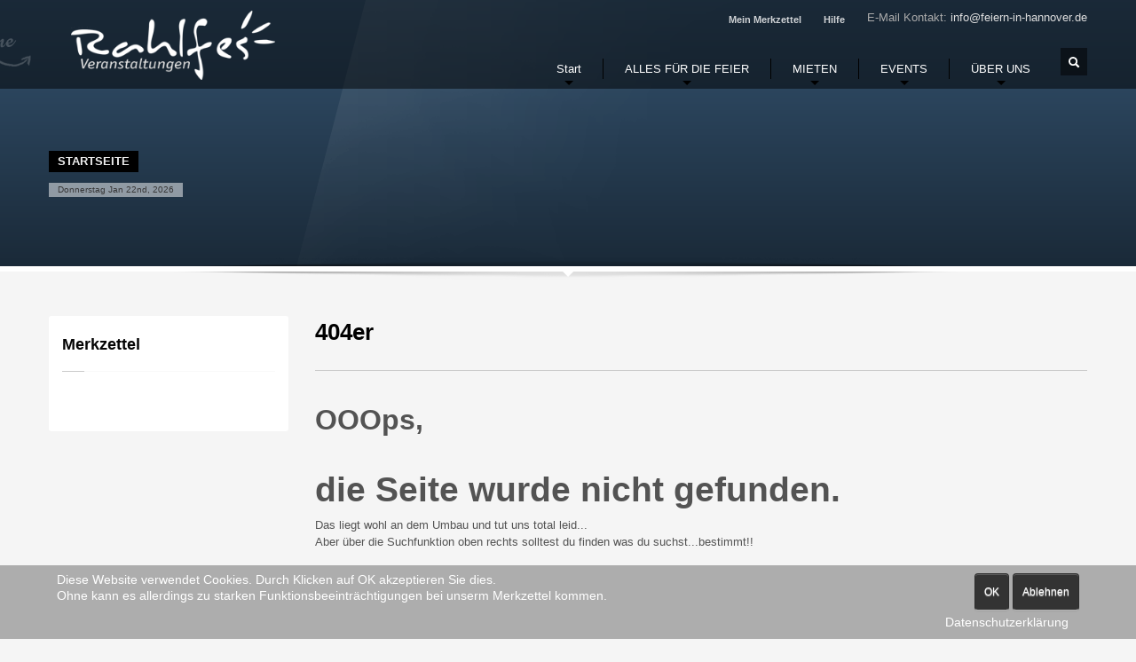

--- FILE ---
content_type: text/html; charset=utf-8
request_url: https://www.feiern-in-hannover.de/index.php?option=com_content&view=article&id=275
body_size: 12291
content:
<!doctype html>
<!--[if IE 7 ]>    <html lang="de-de" class="isie ie7 oldie no-js"> <![endif]-->
<!--[if IE 8 ]>    <html lang="de-de" class="isie ie8 oldie no-js"> <![endif]-->
<!--[if IE 9 ]>    <html lang="de-de" class="isie ie9 no-js"> <![endif]-->
<!--[if (gt IE 9)|!(IE)]><!--> <html lang="de-de" class="no-js"> <!--<![endif]-->



<head prefix="og: http://ogp.me/ns# fb: http://ogp.me/ns/fb# article: http://ogp.me/ns/article#">
<script type="text/javascript">  (function(){ function blockCookies(disableCookies, disableLocal, disableSession){ if(disableCookies == 1){ if(!document.__defineGetter__){ Object.defineProperty(document, 'cookie',{ get: function(){ return ''; }, set: function(){ return true;} }); }else{ var oldSetter = document.__lookupSetter__('cookie'); if(oldSetter) { Object.defineProperty(document, 'cookie', { get: function(){ return ''; }, set: function(v){ if(v.match(/reDimCookieHint\=/) || v.match(/44b06bc3c41154bbf5b31aa1aeacd308\=/)) { oldSetter.call(document, v); } return true; } }); } } var cookies = document.cookie.split(';'); for (var i = 0; i < cookies.length; i++) { var cookie = cookies[i]; var pos = cookie.indexOf('='); var name = ''; if(pos > -1){ name = cookie.substr(0, pos); }else{ name = cookie; } if(name.match(/reDimCookieHint/)) { document.cookie = name + '=; expires=Thu, 01 Jan 1970 00:00:00 GMT'; } } } if(disableLocal == 1){ window.localStorage.clear(); window.localStorage.__proto__ = Object.create(window.Storage.prototype); window.localStorage.__proto__.setItem = function(){ return undefined; }; } if(disableSession == 1){ window.sessionStorage.clear(); window.sessionStorage.__proto__ = Object.create(window.Storage.prototype); window.sessionStorage.__proto__.setItem = function(){ return undefined; }; } } blockCookies(1,1,1); }()); </script>


	<meta charset="utf-8">
	<meta name="robots" content="index, follow"/>
	<meta name="viewport" content="width=device-width, initial-scale=1.0, maximum-scale=1.0, user-scalable=0" />
<base href="https://www.feiern-in-hannover.de/index.php" />
	<meta name="author" content="Anna" />
	<meta name="og:type" content="article" />
	<meta name="og:title" content="Veranstaltungsservice Ann-Katrin Rahlfes" />
	<meta name="og:url" content="https://www.feiern-in-hannover.de/index.php" />
	<meta name="og:site_name" content="Veranstaltungsservice Ann-Katrin Rahlfes" />
	<meta name="og:description" content="Alles für Ihre Feier oder Hochzeit" />
	<meta name="description" content="Alles für Ihre Feier oder Hochzeit" />
	<title>Veranstaltungsservice Ann-Katrin Rahlfes</title>
	<link href="/media/plg_system_jcepro/site/css/content.min.css?86aa0286b6232c4a5b58f892ce080277" rel="stylesheet" type="text/css" />
	<link href="/media/plg_system_jcemediabox/css/jcemediabox.min.css?7d30aa8b30a57b85d658fcd54426884a" rel="stylesheet" type="text/css" />
	<link href="/plugins/system/slprettyphoto/slprettyphoto/css/prettyPhoto.css" rel="stylesheet" type="text/css" />
	<link href="/templates/kallyas/css/jsystem.css" rel="stylesheet" type="text/css" />
	<link href="/templates/kallyas/css/bootstrap.css" rel="stylesheet" type="text/css" />
	<link href="/templates/kallyas/addons/superfish_responsive/superfish.css" rel="stylesheet" type="text/css" />
	<link href="/templates/kallyas/css/template.css" rel="stylesheet" type="text/css" />
	<link href="/templates/kallyas/css/bootstrap_responsive.css" rel="stylesheet" type="text/css" />
	<link href="/templates/kallyas/css/updates.css" rel="stylesheet" type="text/css" />
	<link href="/templates/kallyas/css/custom.css" rel="stylesheet" type="text/css" />
	<link href="/media/com_convertforms/css/convertforms.css?56751fe2df34be33eee349486bc3a408" rel="stylesheet" type="text/css" />
	<link href="/templates/kallyas/css/vm-ltr-common.css?vmver=3c1c47f9" rel="stylesheet" type="text/css" />
	<link href="/templates/kallyas/css/vm-ltr-site.css?vmver=3c1c47f9" rel="stylesheet" type="text/css" />
	<link href="/templates/kallyas/css/vm-ltr-reviews.css?vmver=3c1c47f9" rel="stylesheet" type="text/css" />
	<link href="/media/mod_responsivemenu/css/theme.css.php?d_theme=6&amp;maxMobileWidth=1000&amp;fontSize=13&amp;googleFontFamily=arial&amp;equalizeWidths=0&amp;d_menuBG=%23000000&amp;d_textColor=%23ffffff&amp;d_textColor2=%23d6223d&amp;rootItemsCount=5&amp;d_transBG=1&amp;moduleid=242" rel="stylesheet" type="text/css" />
	<link href="/media/mod_responsivemenu/css/theme.css.php?m_theme=1&amp;maxMobileWidth=1000&amp;fontSize=13&amp;googleFontFamily=arial&amp;m_menuBG=%23c21313&amp;m_textColor=%23ffffff&amp;m_textColor2=%23247eab&amp;m_toggleTextColor=%23592020&amp;m_transBG=0&amp;rootItemsCount=5&amp;moduleid=242" rel="stylesheet" type="text/css" />
	<link href="https://www.feiern-in-hannover.de/plugins/system/jmgyoutubedsgvo/assets/css/jmgyoutubedsgvo.css" rel="stylesheet" type="text/css" />
	<link href="/plugins/system/cookiehint/css/style.css?56751fe2df34be33eee349486bc3a408" rel="stylesheet" type="text/css" />
	<style type="text/css">
body, .inner-page {background-color: #f5f5f5;}body {color: #535353;}#footer {background-color: #2f2f2f;}#footer {color: #d5d5d5;}#header {height: 100px;}#header #logo a, #header a#logo {line-height: 100px; height:auto;}.logo-container #infocard {width: 450px;}a:hover, .info_pop .buyit, .m_title, .smallm_title, .circle_title, .feature_box .title , .services_box .title, .latest_posts.default-style .hoverBorder:hover h6, .latest_posts.style2 ul.posts .title, .latest_posts.style3 ul.posts .title, .recentwork_carousel li .details h4, .acc-group.default-style > button, .acc-group.style3 > button:after, .acc-group.style3 > button:hover, .acc-group.style3 > button:hover:after, .screenshot-box .left-side h3.title, .vertical_tabs.tabbable .nav>li>a:hover, .vertical_tabs.tabbable .nav>li.active>a, .vertical_tabs.tabbable .nav>li.active>a>span, .vertical_tabs.tabbable .nav>li>a:hover>span, .statbox h4, .services_box.style2 .box .list li, body.component.transparent a, .shop.tabbable .nav li.active a, .product-list-item:hover .prod-details h3, .product-page .mainprice .PricesalesPrice > span, .cart_details .checkout, .vmCartModule .carttotal .total, .oldie .latest_posts.default-style .hoverBorder:hover h6, .product-page .price .salesprice,.sidebar .vmCartModule .total  { color: #cd2122; }
header.style1, header.style2 #logo a, header.style2 a#logo, header.style3 #logo a, header.style3 a#logo, .tabs_style1 > ul.nav > li.active > a, header#header.style6 {border-top: 3px solid #cd2122;}
nav#main_menu > ul.sf-menu > li.active > a, nav#main_menu > ul.sf-menu > li > a:hover, nav#main_menu > ul.sf-menu > li:hover > a, .social-icons li a:hover, .how_to_shop .number, .action_box, .imgboxes_style1 .hoverBorder h6, .imgboxes_style1 .hoverborder h6, .feature_box.style3 .box:hover, .services_box .box:hover .icon, .latest_posts.default-style .hoverBorder h6, .recentwork_carousel li .details > .bg, .recentwork_carousel.style2 li a .details .plus, .gobox.ok, .hover-box:hover, .circlehover, .circlehover:before, .newsletter-signup input[type=submit], #mainbody .sidebar ul.menu li.active > a, #mainbody .sidebar ul.menu li a:hover, #map_controls, .hg-portfolio-sortable #portfolio-nav li a:hover, .hg-portfolio-sortable #portfolio-nav li.current a, .ptcarousel .controls > a:hover, .itemLinks span a:hover, .product-list-item .prod-details .actions a, .product-list-item .prod-details .actions input.addtocart-button, .product-list-item .prod-details .actions input.addtocart-button-disabled, .shop-features .shop-feature:hover, .btn-flat, .redbtn, .ca-more, ul.links li a, .title_circle , .title_circle:before, .br-next:hover, .br-previous:hover, .flex-direction-nav li a:hover, .iosSlider .item .caption.style1 .more:before, .iosSlider .item .caption.style1 .more:after, .iosSlider .item .caption.style2 .more, .nivo-directionNav a:hover, .portfolio_devices .more_details , #wowslider-container a.ws_next:hover, #wowslider-container a.ws_prev:hover, nav#main_menu > ul.sf-menu > li.active > .separator, nav#main_menu > ul.sf-menu > li > .separator:hover, nav#main_menu > ul.sf-menu > li:hover > .separator, #ctabutton, #logo.with-infocard #infocard  {background-color:#cd2122;}
.iosSlider .item .caption.style2 .title_small, .nivo-caption, #wowslider-container .ws-title, .flex-caption {border-left: 5px solid #cd2122;}
.iosSlider .item .caption.style2.fromright .title_big, .iosSlider .item .caption.style2.fromright .title_small {border-right: 5px solid #cd2122;}
.action_box:before { border-top-color:#cd2122;}
.breadcrumbs li:after { border-left-color:#cd2122; }
.theHoverBorder:hover {-webkit-box-shadow:0 0 0 5px #cd2122 inset; -moz-box-shadow:0 0 0 5px #cd2122 inset; box-shadow:0 0 0 5px #cd2122 inset;}
.offline-page .containerbox {border-bottom:5px solid #cd2122; }
.offline-page .containerbox:after {border-top: 20px solid #cd2122;}#ctabutton .trisvg path {fill:#cd2122;}#page_header {min-height:300px;}#page_header .bgback {display:none;}#header #logo img {width:285px; height:97px; ; }header#header.style7 #logo a, header#header.style7 a#logo {width:335px; margin-left:-167.5px; }header#header.style7 nav#main_menu {margin-top:137px; }#cf_2 .cf-control-group[data-key="2"] {
                --button-border-radius: 3px;
--button-padding: 11px 15px;
--button-color: #ffffff;
--button-font-size: 15px;
--button-background-color: #444444;

            }
        .convertforms {
                --color-primary: #4285F4;
--color-success: #0F9D58;
--color-danger: #d73e31;
--color-warning: #F4B400;
--color-default: #444;
--color-grey: #ccc;

            }
        #cf_2 {
                --font: Arial;
--max-width: 500px;
--background-color: rgba(255, 255, 255, 0.91);
--border-radius: 0px;
--control-gap: 10px;
--label-color: #888888;
--label-size: 13px;
--label-weight: 400;
--input-color: #888888;
--input-placeholder-color: #88888870;
--input-text-align: left;
--input-background-color: #ffffff;
--input-border-color: #cccccc;
--input-border-radius: 3px;
--input-size: 13px;
--input-padding: 4px 4px;

            }
        .cf-field-hp {
	display: none;
	position: absolute;
	left: -9000px;
}.convertforms .cf-form-wrap {padding: 10px;}
#footer .convertforms a {color: #333;}
.captcha-equation {color: #333;}
#redim-cookiehint-bottom {position: fixed; z-index: 99999; left: 0px; right: 0px; bottom: 0px; top: auto !important;}
	</style>
	<script type="application/json" class="joomla-script-options new">{"csrf.token":"667b4ce22748cf37a94cfcb8bbb05ed2","system.paths":{"root":"","base":""},"system.keepalive":{"interval":300000,"uri":"\/component\/ajax\/?format=json"},"com_convertforms":{"baseURL":"\/component\/convertforms","debug":false,"forward_context":{"request":{"view":"article","task":null,"option":"com_content","layout":null,"id":275}}},"joomla.jtext":{"COM_CONVERTFORMS_INVALID_RESPONSE":"Ung\u00fcltige Antwort","COM_CONVERTFORMS_INVALID_TASK":"Ung\u00fcltige Aufgabe"}}</script>
	<script src="/media/jui/js/jquery.min.js?56751fe2df34be33eee349486bc3a408" type="text/javascript"></script>
	<script src="/media/jui/js/jquery-noconflict.js?56751fe2df34be33eee349486bc3a408" type="text/javascript"></script>
	<script src="/media/jui/js/jquery-migrate.min.js?56751fe2df34be33eee349486bc3a408" type="text/javascript"></script>
	<script src="/media/plg_system_jcemediabox/js/jcemediabox.min.js?7d30aa8b30a57b85d658fcd54426884a" type="text/javascript"></script>
	<script src="/plugins/system/slprettyphoto/slprettyphoto/js/jquery.prettyPhoto.js" type="text/javascript"></script>
	<script src="/media/jui/js/bootstrap.min.js?56751fe2df34be33eee349486bc3a408" type="text/javascript"></script>
	<script src="/templates/kallyas/js/modernizr-2.6.2.js" type="text/javascript"></script>
	<script src="/templates/kallyas/js/plugins.js" type="text/javascript"></script>
	<script src="/templates/kallyas/addons/superfish_responsive/superfish_menu.js" type="text/javascript"></script>
	<script src="/media/system/js/core.js?56751fe2df34be33eee349486bc3a408" type="text/javascript"></script>
	<!--[if lt IE 9]><script src="/media/system/js/polyfill.event.js?56751fe2df34be33eee349486bc3a408" type="text/javascript"></script><![endif]-->
	<script src="/media/system/js/keepalive.js?56751fe2df34be33eee349486bc3a408" type="text/javascript"></script>
	<script src="/media/com_convertforms/js/site.js?56751fe2df34be33eee349486bc3a408" type="text/javascript"></script>
	<script src="/modules/mod_virtuemart_cart/assets/js/update_cart.js?vmver=3c1c47f9" type="text/javascript"></script>
	<script src="/modules/mod_responsivemenu/js/jquery.easing.1.3.js" type="text/javascript" defer="defer"></script>
	<script src="/modules/mod_responsivemenu/js/responsivemenu.js.php?d_theme=6&amp;m_theme=1" type="text/javascript" defer="defer"></script>
	<script type="text/javascript">
jQuery(document).ready(function(){WfMediabox.init({"base":"\/","theme":"squeeze","width":"","height":"","lightbox":1,"shadowbox":0,"icons":1,"overlay":0,"overlay_opacity":0.5,"overlay_color":"#000000","transition_speed":1000,"close":2,"labels":{"close":"Close","next":"Next","previous":"Previous","cancel":"Cancel","numbers":"{{numbers}}","numbers_count":"{{current}} of {{total}}","download":"Download"},"swipe":true,"expand_on_click":true});});jQuery.noConflict(); jQuery(document).ready(function(){ 
							jQuery("body a[rel^='prettyPhoto']").prettyPhoto({
							theme:'light_rounded',
							show_title:1,
							animation1_speed:'fast',
							slideshow:'5000',
							opacity:'0.80',
							autoplay_slideshow:0,
							counter_separator_label:'/',
							autoplay:1});
						});(function() {  if (typeof gtag !== 'undefined') {       gtag('consent', 'denied', {         'ad_storage': 'denied',         'ad_user_data': 'denied',         'ad_personalization': 'denied',         'functionality_storage': 'denied',         'personalization_storage': 'denied',         'security_storage': 'denied',         'analytics_storage': 'denied'       });     } })();
	</script>


	<link rel="shortcut icon" href="/images/favicons/favicon.png">
	<link rel="apple-touch-icon" href="/images/favicons/apple-touch-icon-57x57.png">
	<link rel="apple-touch-icon" sizes="72x72" href="/images/favicons/apple-touch-icon-72x72.png">
	<link rel="apple-touch-icon" sizes="114x114" href="/images/favicons/apple-touch-icon-114x114.png">
	<!-- Le HTML5 shim, for IE6-8 support of HTML elements -->
	<!--[if lt IE 9]>
		<script src="http://html5shim.googlecode.com/svn/trunk/html5.js"></script>
	<![endif]-->

	<!--[if lte IE 8]>

		<script type="text/javascript">
		var $buoop = {vs:{i:8,f:6,o:10.6,s:4,n:9}}
		$buoop.ol = window.onload;
		window.onload=function(){
		 try {if ($buoop.ol) $buoop.ol();}catch (e) {}
		 var e = document.createElement("script");
		 e.setAttribute("type", "text/javascript");
		 e.setAttribute("src", "http://browser-update.org/update.js");
		 document.body.appendChild(e);
		}
		</script>
	<![endif]-->


<!-- Facebook OpenGraph Tags -->
<meta name="og:title" content="Veranstaltungsservice Rahlfes"/>
<meta name="og:type" content="website"/>
<meta name="og:url" content="http://www.feiern-in-hannover.de"/>
<meta name="og:image" content="https://www.feiern-in-hannover.de/images/logo.png"/>
<meta name="og:site_name" content="Veranstaltungsservice Rahlfes"/>
<!-- END Facebook OpenGraph Tags -->

<!-- Global site tag (gtag.js) - Google Analytics -->
<script async src="https://www.googletagmanager.com/gtag/js?id=UA-35430572-1"></script>
<script>
  window.dataLayer = window.dataLayer || [];
  function gtag(){dataLayer.push(arguments);}
  gtag('js', new Date());

  gtag('config', 'UA-35430572-1' , { 'anonymize_ip': true });
</script>



</head>

<body class=" res1170 isresponsive joom3 com_content article  item- browser_chrome">

	<div class="support_panel" id="sliding_panel">
		<div class="container">
			<div class="row">
				
	<div class="moduletable span9 " id="mod91" data-id="91">
		<div class="bghelper">

		
			<div class="modulecontent">
				

<div class="custom "  >
	<h4 class="m_title " style="text-align:left; ;">Was müssen Sie nun tun?</h4>
<div class="how_to_shop fixclear"><div><span class="number" style="background:"></span><strong>05137-82 11 87-0</strong> Anrufen und Termin vereinbaren</div>
<div><span class="number" style="background:"></span>Kostenlose Beratung.</div>
<div><span class="number" style="background:"></span>Feiern - Feiern - Feiern</div></div>
<p>Haben Sie Fragen? Wenn Sie die Antwort nicht hier finden, rufen Sie an oder schreiben Sie uns an <a href="mailto:info@feiern-in-hannover.de">info@feiern-in-hannover.de</a>&nbsp;. Danke!</p>
</div>
			</div><!-- end modulecontent-->
		</div><!-- end bghelper -->
	</div><!-- end module -->

	
	<div class="moduletable span3 " id="mod90" data-id="90">
		<div class="bghelper">

		
			<div class="modulecontent">
				

<div class="custom "  >
	<h4 class="m_title " style="text-align:left; ;">UNSERE BÜROZEITEN</h4>
<p>Mo.-Fr.&nbsp; 8:00 - 17:00<br /> Sa. - nur nach Absprache<br /> Sonntags brauchen wir ne Pause!</p>
</div>
			</div><!-- end modulecontent-->
		</div><!-- end bghelper -->
	</div><!-- end module -->

	
			</div><!-- end row -->
		</div>
	</div><!-- end support panel -->


	<div id="page_wrapper">

		<header id="header" class="style4">
			<div class="container">

				<!-- logo -->
				<div class="logo-container hasInfoCard">

					<a href="/"  id="logo" ><img src="/images/logos/logo97-weiss.png" alt="Rahlfes Veranstaltungen" title="hier gehts zur Startseite zurück"></a>
											<div id="infocard">
							

<div class="custom "  >
	<div class="row-fluid "> <div class="span5">
<p style="text-align: center;">&nbsp;Veranstaltungsservice<br /><strong>Rahlfes</strong></p>
<p style="text-align: center;"><img src="/images/BILDER/frosch.png" alt="" /></p>
</div>
<div class="span7">
<div class="custom contact-details"  >
<p><strong>Telefon 05137-82 11 87-0</strong><br /> Email: <a href="mailto:info@feiern-in-hannover.de">info@feiern-in-hannover.de</a></p>
<p><strong>André Rahlfes</strong><br />Im Bruche 2 <br />30823 Garbsen - Hannover</p>
<a href="http://goo.gl/maps/2MZKh" target="_blank" class="map-link"><span class="icon-map-marker icon-white"></span>  In Google Maps ansehen</a>
<p>&nbsp;</p>
</div>
<div style="height:20px;"></div>
<ul class="social-icons normal " >
<li class="social-facebook"><a href="https://www.facebook.com/Veranstaltungsservice.Rahlfes" target="_blank">facebook</a>
</ul>
</div>
</div>
</div>

						</div><!-- // infocard -->
					
				</div><!-- // logo-container -->

								<!-- top nav right-->
				<ul class="topnav navRight">

				<!-- BEGIN support clickable button -->
										<li><a href="#" id="open_sliding_panel">
							<span class="icon-remove-circle icon-white"></span> Hilfe						</a>
					</li>
									<!-- END support clickable button -->

				<!-- BEGIN hidden login/register/remind popups -->
									<!-- END hidden login/register/remind popups -->

											<li class="toppos">

<div class="custom "  >
	<div class="headermail">E-Mail Kontakt: <a class="headermail" href="mailto:info@feiern-in-hannover.de?subject=Anfrage über Feiern in Hannover&body=Hallo Feiern-in-Hannover%20 Team.%0D%0A%0D%0A%20Ich%20habe%20folgende%20Frage:">info@feiern-in-hannover.de</a> </div></div>
</li>
					
				</ul><!-- end topnav // right aligned -->
				
								<ul class="topnav navLeft">
										<li class="drop">
						<a href="#">Mein Merkzettel</a>
						<div class="pPanel">
							<div class="inner">
						
<!-- Virtuemart 2 Ajax Card -->
<div style="margin:10px;" class="vmCartModule " id="vmCartModule">
	<div id="hiddencontainer" style=" display: none; ">
		<div class="vmccontainer" style="width:300px;">
						<div class="product_row">
				<span class="quantity"></span>&nbsp;x&nbsp;<span class="product_name"></span>
			</div>

			<div class="product_attributes"></div>
		</div>
	</div>
	<div class="vm_cart_products">
		<div class="vmccontainer">

				
		</div>
	</div>
<div class="carttotal fixclear">
	<div class="total" style="float: right;">
			</div>
	<div class="total_products"></div>
	<div class="show_cart">
			</div>
</div>
<noscript>
	bitte warten</noscript>
</div>


							</div>
						</div>
					</li>
					
					
				</ul><!-- end topnav // left aligned -->
				
				<!-- search -->
				<div id="search" class=""><a href="#" class="searchBtn"><span class="icon-search icon-white"></span></a><div class="search"><form action="/" method="post"><input name="searchword" maxlength="20" class="inputbox" type="text" size="20" value="Webseiten durchsuchen" onBlur="if (this.value=='') this.value='Webseiten durchsuchen';" onFocus="if (this.value=='Webseiten durchsuchen') this.value='';" /><input type="submit" value="go" class="button icon-search" onclick="this.form.searchword.focus();" /><input type="hidden" name="task" value="search" />
				<input type="hidden" name="option" value="com_search" />
				<input type="hidden" name="Itemid" value="246" /></form></div></div>
				
				<!-- Main menu -->
				<nav id="main_menu" class=" ">
											<a style="display:none;" class="responsiveMenu1m toggleMenu " href="#"><span>Menu</span></a>
	<ul id="responsiveMenu242" style="display:none;" class="responsiveMenuTheme6d responsiveMenuTheme1m  " data-maxmobilewidth = "1000" data-parentLinkDoubleSwitch="0">
	<li id="item-101" class="current first deeper parent"><a href="/" title="Veranstaltungsservice Ann-Katrin Rahlfes Hannover" ><span class="linker">Start</span><span class="opener">&nbsp;</span></a><ul><li id="item-323"><a href="/home/merkzettel.html" ><span class="linker">Merkzettel</span></a></li></ul></li><li id="item-277" class="deeper parent"><a href="/feiern.html" ><span class="linker">ALLES FÜR DIE FEIER</span><span class="opener">&nbsp;</span></a><ul><li id="item-261"><a href="/feiern/locations.html" ><span class="linker">Locations</span></a></li><li id="item-278" class="deeper parent"><a href="/feiern/catering.html" ><span class="linker">Catering</span><span class="opener">&nbsp;</span></a><ul><li id="item-699" class="parent"><a href="/feiern/catering/kalt-warme-bueffets.html" ><span class="linker">Kalt-warme Büffets</span></a></li><li id="item-398" class="parent"><a href="/feiern/catering/fingerfood.html" ><span class="linker">Fingerfood</span></a></li><li id="item-677"><a href="/feiern/catering/partyfood-streetfood.html" ><span class="linker">Party Food | Street Food</span></a></li><li id="item-670"><a href="/feiern/catering/kalte-bueffets.html" ><span class="linker">Kalte Büffets</span></a></li><li id="item-672"><a href="/feiern/catering/grillbueffets.html" ><span class="linker">Grillbüffets</span></a></li><li id="item-793"><a href="/feiern/catering/suppen-und-eintoepfe.html" ><span class="linker">Suppen und Eintöpfe</span></a></li></ul></li><li id="item-303" class="deeper parent"><a href="/feiern/musik.html" ><span class="linker">Musik</span><span class="opener">&nbsp;</span></a><ul><li id="item-304"><a href="/feiern/musik/musik-zum-tanzen.html" ><span class="linker">Musik zum Tanzen</span></a></li><li id="item-307"><a href="/feiern/musik/fuer-die-trauung.html" ><span class="linker">Für die Trauung</span></a></li><li id="item-306"><a href="/feiern/musik/jazz-klassik.html" ><span class="linker">Jazz | Klassik</span></a></li><li id="item-331"><a href="/feiern/musik/musik-dies-und-das.html" ><span class="linker">Musik | Dies und Das</span></a></li></ul></li><li id="item-344" class="deeper parent"><a href="/feiern/kuenstler.html" ><span class="linker">Künstler</span><span class="opener">&nbsp;</span></a><ul><li id="item-794"><a href="/feiern/kuenstler/kinder-clowns.html" ><span class="linker">Kinder-Clowns</span></a></li><li id="item-385"><a href="/feiern/kuenstler/comedy-magie.html" ><span class="linker">Comedy | Magie</span></a></li><li id="item-377"><a href="/feiern/kuenstler/firmen-events-messe.html" ><span class="linker">Firmen-Events | Messe</span></a></li><li id="item-378"><a href="/feiern/kuenstler/walk-acts.html" ><span class="linker">Walk Acts</span></a></li><li id="item-383"><a href="/feiern/kuenstler/diverse-kuenstlershows.html" ><span class="linker">Diverse Künstlershows</span></a></li></ul></li><li id="item-288"><a href="/feiern/fotografie.html" ><span class="linker">Fotografie  |  Video</span></a></li><li id="item-282" class="deeper parent"><a href="/feiern/cocktailservice.html" ><span class="linker">Cocktailservice</span><span class="opener">&nbsp;</span></a><ul><li id="item-366"><a href="/feiern/cocktailservice/themen-cocktailbars.html" ><span class="linker">Themen-Cocktailbars</span></a></li><li id="item-368"><a href="/feiern/cocktailservice/klassische-cocktailbars.html" ><span class="linker">Classic Cocktailbars</span></a></li><li id="item-367"><a href="/feiern/cocktailservice/cocktailpauschalen.html" ><span class="linker">Cocktailpauschalen</span></a></li><li id="item-806"><a href="/feiern/cocktailservice/smoothies.html" ><span class="linker">Smoothies</span></a></li><li id="item-370"><a href="/feiern/cocktailservice/coffein-und-vitamine.html" ><span class="linker">Coffein und Vitamine</span></a></li></ul></li></ul></li><li id="item-178" class="deeper parent"><a href="/mieten.html" ><span class="linker">MIETEN</span><span class="opener">&nbsp;</span></a><ul><li id="item-557" class="deeper parent"><a href="/mieten/zelte.html" ><span class="linker">Zelte</span><span class="opener">&nbsp;</span></a><ul><li id="item-558"><a href="/mieten/zelte/pavillons-faltzelte.html" ><span class="linker">Pavillons  |  Faltzelte</span></a></li><li id="item-559"><a href="/mieten/zelte/pagodenzelte.html" ><span class="linker">Pagodenzelte</span></a></li><li id="item-560"><a href="/mieten/zelte/festzelte.html" ><span class="linker">Festzelte  |  Zeltlandschaften</span></a></li><li id="item-811"><a href="/mieten/zelte/streetfood-buden.html" ><span class="linker">Streetfood-Buden</span></a></li><li id="item-779"><a href="/mieten/zelte/huetten-buden.html" ><span class="linker">Hütten  |  Verkaufsstände</span></a></li></ul></li><li id="item-371" class="deeper parent"><a href="/mieten/mietmoebel.html" ><span class="linker">Mietmöbel</span><span class="opener">&nbsp;</span></a><ul><li id="item-422" class="parent"><a href="/mieten/mietmoebel/stuehle.html" ><span class="linker">Stühle</span></a></li><li id="item-423"><a href="/mieten/mietmoebel/barhocker.html" ><span class="linker">Barhocker</span></a></li><li id="item-424"><a href="/mieten/mietmoebel/sitzkissen.html" ><span class="linker">Sitzkissen</span></a></li><li id="item-425"><a href="/mieten/mietmoebel/bierzelt-garnituren.html" ><span class="linker">Bierzelt- / Festzeltgarnituren</span></a></li><li id="item-426" class="parent"><a href="/mieten/mietmoebel/tische-fuer-event.html" ><span class="linker">Tische</span></a></li><li id="item-427" class="parent"><a href="/mieten/mietmoebel/stehtische.html" ><span class="linker">Stehtische</span></a></li><li id="item-428" class="parent"><a href="/mieten/mietmoebel/loungemoebel-zum-mieten.html" ><span class="linker">Loungemöbel</span></a></li><li id="item-429"><a href="/mieten/mietmoebel/terrassenmoebel-zum-mieten.html" ><span class="linker">Terrassenmöbel</span></a></li><li id="item-430"><a href="/mieten/mietmoebel/schirme.html" ><span class="linker">Schirme</span></a></li><li id="item-431"><a href="/mieten/mietmoebel/kindermoebel-zum-mieten.html" ><span class="linker">Kindermöbel</span></a></li><li id="item-432" class="parent"><a href="/mieten/mietmoebel/tresen.html" ><span class="linker">Tresen für Getränke &amp; Büffet</span></a></li><li id="item-433"><a href="/mieten/mietmoebel/zaeune-trennkordeln.html" ><span class="linker">Zäune | Trennkordeln</span></a></li><li id="item-434"><a href="/mieten/mietmoebel/garderobe-zum-mieten.html" ><span class="linker">Garderobe</span></a></li><li id="item-435"><a href="/mieten/mietmoebel/buehnenpodeste.html" ><span class="linker">Bühnenpodeste</span></a></li><li id="item-436" class="parent"><a href="/mieten/mietmoebel/praesentation-zubehoer-messe-tagung.html" ><span class="linker">Messe | Tagung</span></a></li><li id="item-437"><a href="/mieten/mietmoebel/beleuchtung-stromverteilung.html" ><span class="linker">Beleuchtung | Stromverteilung</span></a></li><li id="item-438"><a href="/mieten/mietmoebel/bodenbelaege-teppich-mieten.html" ><span class="linker">Bodenbeläge | Teppich</span></a></li><li id="item-439"><a href="/mieten/mietmoebel/heizungen-mieten.html" ><span class="linker">Heizungen | Feuerdeko</span></a></li><li id="item-440"><a href="/mieten/mietmoebel/sauberkeit-ordnung-zubehoer.html" ><span class="linker">Sauberkeit | Zubehör</span></a></li><li id="item-441"><a href="/mieten/mietmoebel/sicherheits-ausstattung-mieten.html" ><span class="linker">Sicherheits-Ausstattung</span></a></li></ul></li><li id="item-373" class="deeper parent"><a href="/mieten/mietgeschirr.html" ><span class="linker">Mietgeschirr</span><span class="opener">&nbsp;</span></a><ul><li id="item-452" class="parent"><a href="/mieten/mietgeschirr/glaeser.html" ><span class="linker">Gläser</span></a></li><li id="item-453" class="parent"><a href="/mieten/mietgeschirr/geschirr.html" ><span class="linker">Geschirr</span></a></li><li id="item-455" class="parent"><a href="/mieten/mietgeschirr/besteck.html" ><span class="linker">Besteck</span></a></li><li id="item-454"><a href="/mieten/mietgeschirr/fingerfood-geschirr.html" ><span class="linker">Fingerfood-Geschirr</span></a></li><li id="item-456" class="parent"><a href="/mieten/mietgeschirr/tischzubehoer.html" ><span class="linker">Tischzubehör</span></a></li></ul></li><li id="item-334"><a href="/mieten/fahrzeuge.html" ><span class="linker">Hochzeitskutschen &amp; Oldtimer</span></a></li><li id="item-301" class="deeper parent"><a href="/mieten/hussen.html" ><span class="linker">Hussen</span><span class="opener">&nbsp;</span></a><ul><li id="item-545"><a href="/mieten/hussen/stuhlhussen-cla.html" ><span class="linker">Stuhlhussen Classic</span></a></li><li id="item-949"><a href="/mieten/hussen/stuhlhussen-stretch.html" ><span class="linker">Stuhlhussen Stretch</span></a></li><li id="item-548"><a href="/mieten/hussen/stehtischhussen-classic.html" ><span class="linker">Stehtischhussen Classic</span></a></li><li id="item-952"><a href="/mieten/hussen/stehtischhussen-stretch.html" ><span class="linker">Stehtischhussen Stretch</span></a></li><li id="item-547"><a href="/mieten/hussen/bierzeltgarniturhussen-classic.html" ><span class="linker">Bierzeltgarniturhussen Classic</span></a></li><li id="item-951"><a href="/mieten/hussen/bierzeltgarniturhussen-stretch.html" ><span class="linker">Bierzeltgarniturhussen Stretch</span></a></li></ul></li><li id="item-372" class="deeper parent"><a href="/mieten/miettischwaesche.html" ><span class="linker">Miettischwäsche</span><span class="opener">&nbsp;</span></a><ul><li id="item-540"><a href="/mieten/miettischwaesche/weisse-tischwaesche.html" ><span class="linker">Weisse Tischwäsche</span></a></li><li id="item-541"><a href="/mieten/miettischwaesche/cremefarbene-tischwaesche.html" ><span class="linker">Cremefarbene Tischwäsche</span></a></li><li id="item-969"><a href="/mieten/miettischwaesche/graue-tischwaesche.html" ><span class="linker">Graue Tischwäsche</span></a></li><li id="item-968"><a href="/mieten/miettischwaesche/schwarze-tischwaesche.html" ><span class="linker">Schwarze Tischwäsche</span></a></li><li id="item-543"><a href="/mieten/miettischwaesche/lackfolie.html" ><span class="linker">Lackfolie</span></a></li></ul></li><li id="item-653"><a href="/mieten/mietpflanzen.html" ><span class="linker">Mietpflanzen</span></a></li><li id="item-680"><a href="/mieten/technik-illumination.html" ><span class="linker">Technik | Illumination</span></a></li><li id="item-826"><a href="/mieten/buehnen.html" ><span class="linker">Bühnen</span></a></li><li id="item-376" class="deeper parent"><a href="/mieten/catering-equipment.html" ><span class="linker">Catering Equipment</span><span class="opener">&nbsp;</span></a><ul><li id="item-561" class="parent"><a href="/mieten/catering-equipment/theke-getraenkeausschank.html" ><span class="linker">Theke / Getränkeausschank</span></a></li><li id="item-562" class="parent"><a href="/mieten/catering-equipment/aktionsgeraete-hingucker.html" ><span class="linker">Aktionsgeräte / Hingucker</span></a></li><li id="item-563" class="parent"><a href="/mieten/catering-equipment/alles-fuers-buffet.html" ><span class="linker">Alles fürs Buffet</span></a></li><li id="item-565" class="parent"><a href="/mieten/catering-equipment/kuechen-equipment.html" ><span class="linker">Küchen-Equipment</span></a></li></ul></li><li id="item-374"><a href="/mieten/mobile-sanitaeranlagen.html" ><span class="linker">Mobile Sanitäranlagen</span></a></li></ul></li><li id="item-182" class="deeper parent"><a href="/events.html" ><span class="linker">EVENTS</span><span class="opener">&nbsp;</span></a><ul><li id="item-197" class="deeper parent"><a href="/events/huepfburgen-und-mehr.html" ><span class="linker">Hüpfburgen und mehr</span><span class="opener">&nbsp;</span></a><ul><li id="item-410" class="parent"><a href="/events/huepfburgen-und-mehr/huepfen-toben-klettern.html" ><span class="linker">Hüpfen | Rutschen</span></a></li><li id="item-947" class="parent"><a href="/events/huepfburgen-und-mehr/action-klettern-wettkampf.html" ><span class="linker">Action | Klettern | Wettkampf</span></a></li><li id="item-948" class="parent"><a href="/events/huepfburgen-und-mehr/motto-veranstaltungen.html" ><span class="linker">Motto Veranstaltungen</span></a></li><li id="item-402"><a href="/events/huepfburgen-und-mehr/auto-motorrad.html" ><span class="linker">Auto | Motorrad</span></a></li><li id="item-404"><a href="/events/huepfburgen-und-mehr/kreativ-angebote.html" ><span class="linker">Kreativ-Angebote</span></a></li><li id="item-407"><a href="/events/huepfburgen-und-mehr/rummelbuden.html" ><span class="linker">Jahrmarkt | Kirmes</span></a></li><li id="item-413"><a href="/events/huepfburgen-und-mehr/rund-um-den-fussball.html" ><span class="linker">Fußball</span></a></li><li id="item-403"><a href="/events/huepfburgen-und-mehr/saisonale-event-angebote-fuer-kids.html" ><span class="linker">Saisonales</span></a></li><li id="item-409"><a href="/events/huepfburgen-und-mehr/leckereien.html" ><span class="linker">Leckereien</span></a></li><li id="item-401"><a href="/events/huepfburgen-und-mehr/zelte-und-marktstaende.html" ><span class="linker">Zelte | Marktstände</span></a></li><li id="item-946"><a href="/events/huepfburgen-und-mehr/partyzubehoer.html" ><span class="linker">Eventzubehör</span></a></li></ul></li><li id="item-517"><a href="/events/event-angebote.html" ><span class="linker">Event-Angebote</span></a></li><li id="item-784"><a href="/events/motto-events.html" ><span class="linker">Motto-Events</span></a></li></ul></li><li id="item-259" class="deeper parent"><a href="/ueber-uns.html" ><span class="linker">ÜBER UNS</span><span class="opener">&nbsp;</span></a><ul><li id="item-343" class="deeper parent"><a href="/ueber-uns/impressum.html" ><span class="linker">Impressum</span><span class="opener">&nbsp;</span></a><ul><li id="item-506"><a href="/ueber-uns/impressum/datenschutz.html" ><span class="linker">Datenschutz</span></a></li><li id="item-507"><a href="/ueber-uns/impressum/bildnachweis.html" ><span class="linker">Bildnachweis</span></a></li></ul></li><li id="item-400"><a href="/ueber-uns/merkzettel-info.html" ><span class="linker">Merkzettel Info</span></a></li><li id="item-501"><a href="/ueber-uns/hochzeit-in-hannover.html" ><span class="linker">Hochzeit in Hannover</span></a></li><li id="item-512"><a href="/ueber-uns/bildquellennachweis.html" ><span class="linker">Bildquellennachweis</span></a></li></ul></li></ul>
	<div id="responsiveMenu242Here" class="responsiveMenuHere"></div>
	
									</nav><!-- end main_menu -->

			</div><!-- end container -->
		</header><!-- end header -->
		<div class="clearfix"></div>

				 <div id="page_header"  class="dark-blue gradient   ">
			<div class="bgback"></div>
						<div class="container">
				<div class="row">
										<div class="span6">
						
<ul class="breadcrumbs fixclear">
  
  <li><span>Startseite</span></li>  
</ul>

													<span id="current-date">
							Donnerstag Jan 22nd, 2026						</span>
											</div>
														</div><!-- end row -->
			</div>
			<div class="shadowUP"></div>
        </div><!-- end page_header -->
		
		
		

		<section class="system-messages">
			<div class="container">
	        	<div id="system-message-container">
	</div>

			</div>
        </section><!-- end system messages -->

		<section id="content" >

			
			
			
			
			
			
			
			
			
			
					<div id="mainbody" class="container">
				<div class="row">
										<div class="span3">
						<div id="sidebar_left" class="sidebar">
							
	<div class="moduletable " id="mod232" data-id="232">
		<div class="bghelper">

		<h4 class="moduletitle ">Merkzettel</h4>
			<div class="modulecontent">
				
<!-- Virtuemart 2 Ajax Card -->
<div style="margin:10px;" class="vmCartModule " id="vmCartModule">
	<div id="hiddencontainer" style=" display: none; ">
		<div class="vmccontainer" style="width:300px;">
						  <div class="prices" style="float: right;"></div>
						<div class="product_row">
				<span class="quantity"></span>&nbsp;x&nbsp;<span class="product_name"></span>
			</div>

			<div class="product_attributes"></div>
		</div>
	</div>
	<div class="vm_cart_products">
		<div class="vmccontainer">

				
		</div>
	</div>
<div class="carttotal fixclear">
	<div class="total" style="float: right;">
			</div>
	<div class="total_products"></div>
	<div class="show_cart">
			</div>
</div>
<noscript>
	bitte warten</noscript>
</div>

			</div><!-- end modulecontent-->
		</div><!-- end bghelper -->
	</div><!-- end module -->

	
						</div><!-- end #sidebar -->
					</div>
					
					<div class="span9">
						<div class="item-page">

	<h2 class="page-title">
			<a href="/90-fehlermeldung/275-404er.html">
		404er</a>
		</h2>





<div class="clear"></div>


<h2>OOOps,</h2>
<p>&nbsp;</p>
<h1>die Seite wurde nicht gefunden.</h1>
<p>Das liegt wohl an dem Umbau und tut uns total leid...<br />Aber über die Suchfunktion oben rechts solltest du finden was du suchst...bestimmt!!</p>
<p>&nbsp;</p>
<p>Danke</p>

<div class="clear"></div>

	    <div class="clear"></div>


	
</div>

					</div><!-- end main component -->

									</div>
			</div><!-- end #MainBody -->
		
			

			
			
			
			
			

		</section><!-- end #content section -->

		<footer id="footer">

						<div id="footer1" class="container">
				<div class="row">
					
	<div class="moduletable span4 " id="mod119" data-id="119">
		<div class="bghelper">

		<h4 class="moduletitle m_title">Direkt Links</h4>
			<div class="modulecontent">
				
<ul class="menu  clearfix">
<li class="item-132"><a href="/feiern/locations.html" >Lokationen</a></li><li class="item-513"><a href="/ueber-uns/bildquellennachweis.html" onclick="window.open(this.href, 'targetWindow', 'toolbar=no,location=no,status=no,menubar=no,scrollbars=yes,resizable=yes,'); return false;">Bildquellennachweis</a></li><li class="item-137"><a href="/?Itemid=291" >Feuerwerke</a></li><li class="item-138"><a href="/mieten/fahrzeuge.html" >Autos mieten</a></li><li class="item-139"><a href="/feiern/musik.html" >Musik für Ihre Feier</a></li><li class="item-140"><a href="/feiern/kuenstler.html" >Künstlervermittlung</a></li><li class="item-644"><a href="/?Itemid=328" >Kontakformular</a></li></ul>

			</div><!-- end modulecontent-->
		</div><!-- end bghelper -->
	</div><!-- end module -->

	
	<div class="moduletable span2 " id="mod247" data-id="247">
		<div class="bghelper">

		<h4 class="moduletitle m_title">Rechtliche Links</h4>
			<div class="modulecontent">
				

<div class="custom "  >
	<p><a href="/ueber-uns/impressum.html" style="font-size: 13.6px;">Impressum</a></p>
<p><a href="/ueber-uns/impressum/datenschutz.html">Datenschutz</a></p>
<p><a href="/ueber-uns/impressum/bildnachweis.html">Bildnachweis</a></p></div>
			</div><!-- end modulecontent-->
		</div><!-- end bghelper -->
	</div><!-- end module -->

	
	<div class="moduletable span3 contact-details" id="mod121" data-id="121">
		<div class="bghelper">

		<h4 class="moduletitle m_title">infocard Adresse</h4>
			<div class="modulecontent">
				

<div class="custom contact-details"  >
	<p><strong>Telefon 05137-82 11 87-0</strong><br /> Email: <a href="mailto:info@feiern-in-hannover.de">info@feiern-in-hannover.de</a></p>
<p><strong>André Rahlfes</strong><br />Im Bruche 2 <br />30823 Garbsen - Hannover</p>
<a href="http://goo.gl/maps/2MZKh" target="_blank" class="map-link"><span class="icon-map-marker icon-white"></span>  In Google Maps ansehen</a>
<p>&nbsp;</p>
</div>
			</div><!-- end modulecontent-->
		</div><!-- end bghelper -->
	</div><!-- end module -->

	
	<div class="moduletable span4 " id="mod252" data-id="252">
		<div class="bghelper">

		<h4 class="moduletitle m_title">Schnellkontakt</h4>
			<div class="modulecontent">
				<div id="cf_2" class="convertforms cf cf-img-above cf-form-bottom cf-success-hideform  cf-hasLabels   cf-labelpos-top" data-id="2">
<form name="cf2" id="cf2" method="post" action="#">
<div class="cf-form-wrap cf-col-16 " style="background-color:none">
<div class="cf-response" aria-live="polite" id="cf_2_response"></div>
<div class="cf-fields">
<div class="cf-control-group " data-key="1" data-name="name" data-label="Ihr Name" data-type="text" data-required>
<div class="cf-control-label">
			<label class="cf-label" for="form2_name">
				Ihr Name									<span class="cf-required-label">*</span>
							</label>
		</div>
<div class="cf-control-input">
<input type="text" name="cf[name]" id="form2_name"
			aria-label="Ihr Name"
			required
		aria-required="true"
			minlength="3"
			maxlength="95"
	class="cf-input  "
>	</div>
</div>
<div class="cf-control-group " data-key="0" data-name="email" data-label="E-Mail" data-type="email" data-required>
<div class="cf-control-label">
			<label class="cf-label" for="form2_email">
				E-Mail									<span class="cf-required-label">*</span>
							</label>
		</div>
<div class="cf-control-input">
<input type="email" name="cf[email]" id="form2_email"
			aria-label="E-Mail"
			required
		aria-required="true"
	class="cf-input  "
>	</div>
</div>
<div class="cf-control-group " data-key="6" data-name="text_6" data-label="Telefon" data-type="text" >
<div class="cf-control-label">
			<label class="cf-label" for="form2_text6">
				Telefon							</label>
		</div>
<div class="cf-control-input">
<input type="text" name="cf[text_6]" id="form2_text6"
			aria-label="Telefon"
			maxlength="100"
	class="cf-input  "
>	</div>
</div>
<div class="cf-control-group " data-key="3" data-name="textarea_3" data-label="Ihre Nachricht an uns" data-type="textarea" data-required>
<div class="cf-control-label">
			<label class="cf-label" for="form2_textarea3">
				Ihre Nachricht an uns									<span class="cf-required-label">*</span>
							</label>
		</div>
<div class="cf-control-input">
		<textarea name="cf[textarea_3]" id="form2_textarea3"
			aria-label="Ihre Nachricht an uns"
			required
		aria-required="true"
			placeholder=""
			minlength="10"
			maxlength="1997"
	class="cf-input  "
	rows="3"></textarea>	</div>
</div>
<div class="cf-control-group " data-key="5" data-name="termsofservice_5" data-label="Nutzungsbedingungen" data-type="termsofservice" data-required>
<div class="cf-control-input">
<div class="cf-checkbox-group">
<input type="checkbox" name="cf[termsofservice_5]" id="form2_termsofservice5"
		required
		aria-required="true"
		value="1"
		class="cf-input  "
	>
	<label class="cf-label" for="form2_termsofservice5">
		Die <a href="/ueber-uns/impressum/datenschutz.html" target="_blank" rel="noopener noreferrer">Hinweise zum Datenschutz</a> werden akzeptiert.
			</label>
</div>
	</div>
</div>
<div class="cf-control-group " data-key="8" data-name="captcha_8" data-label="Sicherheitsfrage" data-type="captcha" data-required>
<div class="cf-control-label">
			<label class="cf-label" for="form2_captcha8">
				Sicherheitsfrage									<span class="cf-required-label">*</span>
							</label>
		</div>
<div class="cf-control-input">
<div class="captcha-container">
<div class="captcha-equation">
		4		+		4 =
	</div>
<input type="text" name="captcha_8" id="form2_captcha8"
		required
		autocomplete="off"
		placeholder=""
		class="cf-input  "
	/>
<input type="hidden" name="c9f0f895fb98ab9159f51fd0297e236d"
		value="6ae5857636ee9459180bd1f137e93faa"
	/>
</div>
	</div>
</div>
<div class="cf-control-group " data-key="2" data-name="submit_2"  data-type="submit" >
<div class="cf-control-input">
<div class="cf-text-left">
    <button type="submit" class="cf-btn  ">
        <span class="cf-btn-text">Absenden</span>
        <span class="cf-spinner-container">
            <span class="cf-spinner">
                <span class="bounce1" role="presentation"></span>
                <span class="bounce2" role="presentation"></span>
                <span class="bounce3" role="presentation"></span>
            </span>
        </span>
    </button>
</div>
	</div>
</div>
				</div>
					</div>
<input type="hidden" name="cf[form_id]" value="2">
<input type="hidden" name="667b4ce22748cf37a94cfcb8bbb05ed2" value="1" />		
<div class="cf-field-hp">
								<label for="cf-field-6972633fcb9ab" class="cf-label">Website</label>
<input type="text" name="cf[hnpt]" id="cf-field-6972633fcb9ab" autocomplete="off" class="cf-input"/>
			</div>
			</form>
	</div>
			</div><!-- end modulecontent-->
		</div><!-- end bghelper -->
	</div><!-- end module -->

	
				</div>
			</div><!-- end #footer1 -->
			
			
			
<div id="bottom" class="container">
	
		<div class="row">
	
				
		<div class="span6">
					<ul class="social-share fixclear">
			
							<li class="sc-facebook">
					<div class="fb-like" data-href="https://www.facebook.com/Veranstaltungsservice.Rahlfes" data-send="false" data-layout="button_count" data-width="120" data-show-faces="false" data-font="lucida grande"></div>
				</li><!-- facebook like -->
						
						
						
						</ul>
					
					</div>
	</div><!-- end row -->
		
	<div class="row">
		<div class="span12">
			<div class="bottom fixclear">
				<ul class="social-icons fixclear normal">
<li class="title">Folge uns doch auf:</li>
<li class="social-facebook"><a href="https://www.facebook.com/Veranstaltungsservice.Rahlfes" target="_blank" title="Follow us on Facebook">Facebook</a></li>
</ul>				
				<div class="copyright">
				<a href="/"><img src="/images/BILDER/logo_rahlfes100.png" alt="Rahlfes Veranstaltungen" /></a><p>&copy; 2023 - Veranstaltungsservice <strong>Rahlfes</strong>. All Rights Reserved. </p>				</div><!-- end copyright -->
				
			</div><!-- end bottom -->
		</div>
	</div><!-- end row -->
</div>
		</footer>

		
	</div><!-- end page_wrapper -->

	<a href="#" id="totop">TOP</a>
	



<script type="text/javascript">
	var hasChaser = 1,
		template_path = '/templates/kallyas';
</script>
<script src="/templates/kallyas/js/kallyas_script.js" type="text/javascript"></script>






<div id="redim-cookiehint-bottom">   <div id="redim-cookiehint">     <div class="cookiecontent">   Diese Website verwendet Cookies. Durch Klicken auf OK akzeptieren Sie dies. <br /> Ohne kann es allerdings zu starken Funktionsbeeinträchtigungen bei unserm Merkzettel kommen.     </div>     <div class="cookiebuttons">        <a id="cookiehintsubmit" onclick="return cookiehintsubmit(this);" href="https://www.feiern-in-hannover.de/index.php?option=com_content&amp;view=article&amp;id=275&amp;rCH=2"         class="btn">OK</a>           <a id="cookiehintsubmitno" onclick="return cookiehintsubmitno(this);" href="https://www.feiern-in-hannover.de/index.php?option=com_content&amp;view=article&amp;id=275&amp;rCH=-2"           class="btn">Ablehnen</a>          <div class="text-center" id="cookiehintinfo">                <a target="_self" href="https://www.feiern-in-hannover.de/ueber-uns/impressum/datenschutz.html">Datenschutzerklärung</a>                      </div>      </div>     <div class="clr"></div>   </div> </div>  <script type="text/javascript">        document.addEventListener("DOMContentLoaded", function(event) {         if (!navigator.cookieEnabled){           document.getElementById('redim-cookiehint-bottom').remove();         }       });        function cookiehintfadeOut(el) {         el.style.opacity = 1;         (function fade() {           if ((el.style.opacity -= .1) < 0) {             el.style.display = "none";           } else {             requestAnimationFrame(fade);           }         })();       }         function cookiehintsubmit(obj) {         document.cookie = 'reDimCookieHint=1; expires=Fri, 22 Jan 2027 23:59:59 GMT;57; path=/';         cookiehintfadeOut(document.getElementById('redim-cookiehint-bottom'));         return true;       }        function cookiehintsubmitno(obj) {         document.cookie = 'reDimCookieHint=-1; expires=0; path=/';         cookiehintfadeOut(document.getElementById('redim-cookiehint-bottom'));         return true;       }  </script>  
</body>
</html>

--- FILE ---
content_type: text/css
request_url: https://www.feiern-in-hannover.de/templates/kallyas/css/vm-ltr-site.css?vmver=3c1c47f9
body_size: 5624
content:

.productdetails-view .spacer-buy-area{padding:0 0 0 1.0em;}
.back-to-category {float:right;}
.product-neighbours{color:#777;margin:0 0 1.0em;}
.product-neighbours a.next-page{line-height:20px;float:right;}
.product-neighbours a.previous-page{line-height:20px;float:left;}
.productdetails-view .product-short-description{margin:0 0 1.0em;padding:0;}
.productdetails-view .product-description,.product-fields{margin: 0 0 0;}
.product-packaging{margin:1.2em 0 0;}
.additional-images img{margin-right:8px;width:50px;height:auto;}

.vm-price {text-align: right;line-height: 1.2em;}
.vm-price span {display: inline-block; min-width: 4em; padding: 0 0.2em;}
span.vm-price-desc {text-align: left;min-width: 1em;margin:0.0em 1.0em 0.2em 0;}

.vm3pr-1 .product-price {height: 1.25em;} .vm3pr-2 .product-price {height: 2.5em;}.vm3pr-3 .product-price {height: 3.75em;}.vm3pr-4 .product-price {height: 5.0em;}.vm3pr-5 .product-price {height: 6.25em;}.vm3pr-6 .product-price {height: 6.25em;}
.vm3pr-0 .addtocart-area {height: 0.0em;} .vm3pr-1 .addtocart-area {height: 3.2em;}.vm3pr-2 .addtocart-area {height: 6.4em;}.vm3pr-3 .addtocart-area  {height: 9.6em;}.vm3pr-4 .addtocart-area  {height: 12.8em;}.vm3pr-5 .addtocart-area  {height: 16.0em;}
.vm-cart-price{float:left;font-weight:bold;}

.price-crossed div.PricebasePriceWithTax .PricebasePriceWithTax{text-decoration: line-through;}

.availability{text-align:center;margin:15px 0 0;}
span.variant-dropdown{width:150px;float:left;display:block;margin-bottom:5px;}
span.variant-dropdown select{width:150px;}
span.custom-variant-inputbox{width:152px;float:left;display:block;margin-bottom:5px;}
input.custom-attribute{width:140px;}

/*input.quantity-input{height:2.2em!important;width:2.2em!important;text-align:center;font-weight:700;padding:0.1em;margin-bottom:0!important;}*/
/*span.addtocart-button{display: inline-block;vertical-align:middle;margin:0 0 0 2px;}*/
span.cart-images img {
    float: left;
    margin: 0;
    width: 45px;
}
span.addtocart-button input.notify-button{max-width:100%;background:#0077B3 ;color:#fff;border:solid #00669a 1px;border-radius:4px;-webkit-border-radius:4px;-moz-border-radius:4px;font-size:1.2em;cursor:pointer;text-align:center;letter-spacing:1px;padding:0.8em 0.81em;}
span.addtocart-button input.addtocart-button-disabled {width:11em;max-width:100%;background:#f2f2f2;color:#333;border:solid #333 1px;border-radius:4px;-webkit-border-radius:4px;-moz-border-radius:4px;font-size:1.2em;cursor:pointer;height:2.9em;text-align:center;letter-spacing:1px;}
div.vm-details-button {text-align: center;}
div.vm-details-button a {padding: 0.8em 1.0em; border: 1px solid gray; font-size: 1.1em;max-width:85%;width:12em;}
span.addtocart-button input.addtocart-button-disabled{width:auto;background:#f2f2f2 top repeat-x;border:solid #333 1px;border-radius:4px;-webkit-border-radius:4px;-moz-border-radius:4px;font-size:14px;cursor:pointer;height:34px;text-align:center;padding:4px 5px;color:#333;margin:10px 0px 0px 0px;}

.category-view h4{margin:0;padding:0;}
.category-view .row .category .spacer h2{margin:0;padding:0;}
.category-view .row .category .spacer h2 a{font-size:0.8em;display:block;text-align:center;}
.category-view .row .category .spacer h2 a img{margin-top:0.1em;max-width:100%;height:auto;}
.featured-view h4,.latest-view h4,.topten-view h4,.recent-view h4,.related-products-view h4{font-size:14px;margin:0 0 8px;padding:0;}
/*.browse-view h1{font-size:0.2em;margin:0 0 8px;padding:0;}*/
.orderlistcontainer{font-size:12px;display:inline-block;text-decoration:none;margin:0 0 0 0.5em;}
.orderlistcontainer div.activeOrder{background:#FFF top right no-repeat url(../images/vmgeneral/arrow_down.png);cursor:pointer;border:solid #CAC9C9 1px;border-radius:4px;-webkit-border-radius:4px;-moz-border-radius:4px;padding:2px 24px 1px 12px;}
.orderlistcontainer a{text-decoration:none;display:block;}
.orderlistcontainer a :hover{text-decoration:none;display:block;color:#EEE;background:#777;}

a.product-details,a.details,div.details{background-position:0 0;display:inline-block;padding:3px 8px 1px;}
span.details-button{ margin:0 0 0 10px;}
span.details-button input.details-button { background: url("../images/vmgeneral/backgrounds.png") repeat-x scroll center top #E8E8E8;color:#135CAE;border:1px solid #CAC9C9 ;border-radius:4px;-webkit-border-radius:4px;-moz-border-radius:4px;cursor:pointer; text-align:center;padding:3px 8px 1px;}
.coupon{color: gray;  border-radius:4px; border:1px solid #CAC9C9 ; font-size: 9px;padding: 3px;}
textarea.virtuemart{background:#fff;border:solid #ccc 1px;border-radius:4px;-webkit-border-radius:4px;-moz-border-radius:4px;color:#777;text-align:left;padding:5px 5px 4px;}
p.product_s_desc{padding:0;height: 3.4em;margin: 0 0;}
span.stock-level{font-size:10px;color:#7d7b7b;}
.horizontal-separator{height:1px;background:#e9e8e8;margin:10px 0;}
.invalid{background-color:#ffd;color:#000;border-color:red;}
.page-results{margin-top:25px;text-align:right;}
.control-buttons button.default{margin-left:8px;}
table.user-details .vm-chzn-select{background:#e8e8e8 url(../images/vmgeneral/backgrounds.png) top repeat-x;border:solid #ccc 1px;border-radius:4px;-webkit-border-radius:4px;-moz-border-radius:4px;color:#777;margin-bottom:2px;padding:5px 5px 4px; width:210px}
table.user-details{width: 450px;margin-bottom:10px;}
table.user-details input[type="checkbox"] , table.user-details input[type="radio"] {width:20px}
td.key{padding:0 6px; width: 150px;}

.checkout-button-top{text-align:right;border-top:solid #E9E8E8 1px;padding:10px 0 0;}
.checkout-button-top input.terms-of-service{margin-right:10px;display:inline-block;}
span.tos{display:inline-block;margin-right:15px;}

#full-tos {display: none;}
.output-billto span.titles,.output-shipto span.titles{width:150px;float:left;}
.output-billto span.values-first_name,.output-billto span.values-middle_name,.output-billto span.values-zip,.output-shipto span.values-first_name,.output-shipto span.values-middle_name,.output-shipto span.values-zip{float:left;margin-right:3px;}

div.terms-of-service{ margin:10px 0 0;padding:10px 0 15px; display : inline;}
.terms-of-service h5{background:#7C1E21;color:rgba(255, 255, 255, 0.9);font-size:14px;text-align:center;border-radius:6px;-moz-border-radius:6px;-webkit-border-radius:6px;font-weight:400;margin:0;padding:15px;}
.terms-of-service h5 a,.terms-of-service h5 a:visited{color:#fff;text-transform:uppercase;}
.VmArrowdown{background:top right no-repeat url(../images/vmgeneral/arrow_down.png);cursor:pointer;float:right;width:16px;height:16px;padding:0 12px;}
ul.VMmenu,.VMmenu ul,.VMmenu li{list-style-type:none!important;background-image:none!important;padding:2px;}
#com-form-login .width30.floatleft {display: inline-block;margin: 0 20px 0 0;}
#com-form-login label{display:inline-block;}
#com-form-login input[type="checkbox"] {margin:0;}
.vm2-add_quantity_cart{background-position:0 0;width:24px;height:24px;border: 0px;cursor:pointer;}
.vm2-arrow_down{background-position:0 -72px;width:16px;height:16px;}
.vm2-billto-icon{background-position:0 -138px;height:24px;margin-right:6px;vertical-align:middle;width:24px;border :0px;}
.vm2-remove_from_cart{    background-position: 0 -212px; border: 0 none; cursor: pointer; display: inline-block; height: 24px; vertical-align: middle; width: 24px;}
.vm2-shipto-icon{background-position:0 -284px;height:24px;margin-right:6px;vertical-align:middle;width:24px;}
.vm2-lowstock{background-position:0 -1114px;width:62px;height:15px;display:block;margin: 10px auto;}
.vm2-nostock{background-position:0 -1179px;width:62px;height:15px;display:block;margin: 10px auto;}
.vm2-normalstock{background-position:0 -1244px;width:62px;height:15px;display:block;margin: 10px auto;}
.featured-view .vm2-lowstock, .featured-view .vm2-nostock, .featured-view .vm2-normalstock,
.latest-view .vm2-lowstock, .latest-view .vm2-nostock, .latest-view .vm2-normalstock,
.topten-view .vm2-lowstock, .topten-view .vm2-nostock, .topten-view .vm2-normalstock,
.recent-view .vm2-lowstock, .recent-view .vm2-nostock, .recent-view .vm2-normalstock,
.related-view .vm2-lowstock, .related-view .vm2-nostock, .related-view .vm2-normalstock{margin: 10px auto;}
.vm2-termsofservice-icon{background-position:0 -1309px;height:24px;margin-right:6px;vertical-align:middle;width:24px;display:inline-block;}
.vendor-store-desc,.category-view,.featured-view,.latest-view,.topten-view,.recent-view,.related-products-view,.browse-view,.order-view{margin-bottom:25px;}
.vm-product-media-rating {width: 100%;float:left;}
.vm-product-media-rating h2 {border: 0;margin: 6px 0;}
.vm-rating-header {float:right;margin: 0 6px 0 0;}
.vm-product-media-container {text-align:center;max-width: 100%;margin-bottom:15px;}
.vm-product-container .vm-product-media-container {
  float: left;
  width: 55%;
}
.vm-product-descr-container {float:left;width:100%;text-align:center;width: 100%;}
.vm-product-details-container {float:right;width:45%;}

.valign-wrapper {position: relative;}
.valign-content-wrapper {position: absolute; height: 100%; top: 50%; width: 100%;}
.valign-content {position: absolute; margin: 0px auto; left: 0px; right: 0px; top: -43px;}
/* .main-image img {max-width:100%;height:auto}*/
.main-image img {max-width:100%;max-height:260px;}
/*.main-image img.product-image,.featured-view .spacer img,.latest-view .spacer img,.topten-view .spacer img,.recent-view .spacer img{max-width:100%;height:auto;width:auto;}*/
.browseProductImage {max-height: 250px;width:auto;max-width: 100%;}
.customer-reviews,.ask-a-question-view .form-field{margin:25px 0 0;}
span.variant-name,span.custom-variant-name{width:100px;float:left;display:block;margin-bottom:5px;}
span.addtocart-button input.addtocart-button:hover,span.addtocart-button input.notify-button:hover,input.highlight-button:hover,a.highlight:hover{background-position:0 -200px;color:#f2f2f2;}
.category-view .row .category .spacer,.featured-view .spacer,.latest-view .spacer,.topten-view .spacer,.recent-view .spacer,.related-products-view .spacer,.browse-view .row .product .spacer{padding:0.4em;}
.featured-view .spacer h3,.latest-view .spacer h3,.topten-view .spacer h3,.recent-view .spacer h3,.related-products-view .spacer h3,.browse-view .row .product .spacer h2{font-size:14px;margin:0 0 0.2em;padding:0;}
.browse-view .row .product .spacer img,.related-products-view .row .product .spacer img{width:auto;height:auto;}

.control-buttons #reg_text {float: left;margin: 0 20px 0 0;text-align: left;}
#userForm select,.width80{width:80%;}
textarea.virtuemart:hover,textarea.customer-comment:hover{color:#000;background:#e8e8e8;}
label.invalid,span.red{color:red;}
.output-billto span.values,.output-shipto span.values,.floatleft,span.floatleft{float:left;}
.output-billto span.values,.output-shipto span.values {padding-right:5px;}
.joomlaCoreField {background-color: #FFFFDD;}

.vm-pagination {text-align:center !important; }
.vm-pagination ul{ display: inline-block; list-style: none; margin:30px 0 10px; padding: 0 }
.vm-pagination ul li{display: inline-block;}
.vm-pagination .pagenav {padding: 2px 8px; margin: 0 4px; background-color: #fafafa; color: #9E9E9E; display: block;}
.vm-pagination .pagenav:before,
.vm-pagination .pagenav:after {display: none;}
.vm-pagination a.pagenav {color: #454545; text-decoration: none;}
.vm-page-counter {display: block;}

.vm-bottom div{text-align:center !important;}
.vm-bottom ul{text-align:center !important;}
.vm-bottom ul li{display: inline;}
.vm-bottom  .counter{text-align: right !important;}

td.orders-key{font-weight: bold; text-align: left; }

/* Manufacturer View Default */
.manufacturer-view-default .row .manufacturer .spacer {padding: 0.4em;}
.product-field-display a img{display: block;}

.product-field-type-P .product-fields-title{ font-size: 120%;}
.product-field-type-B,.product-field-type-S,.product-field-type-I,{float:left;text-align: left;}
.product-field-type-R{float:left;margin:0 1em;}
.product-fields-title-wrapper{min-width:10em; font-weight: bold;padding:0.5em 0;}

.vm-customfield-mod img,.vm-customfield-cart img{ vertical-align: middle; width: 16px;}
.vm-img-desc{display:block;}
a:hover .vm-img-desc{background: #095197}
.vmpayment_name, .vmpayment_cost, .vmshipment_name, .vmshipment_cost{padding:0 2px;}
.vmpayment_description,.vmshipment_description {color:gray;font-size:9px;padding:0 2px;}
.vmpayment_cardinfo {color:gray;font-size:9px;}
.virtuemart_search .inputbox{vertical-align :middle}
/* Custom Field Images */
.product-fields .product-field,.product-related-categories .product-field {width:100%;float:left;display:inline-block;margin-bottom: 0.4em;}
.product-fields .product-field label.other-customfield {width:25%;float:left;position:relative;top:20px;left:-18px;margin-bottom:27px;text-align:center;}  /* For 4 images across use width:17% */
.product-fields .product-field-type-M {display:block}
.product-fields .product-field-type-M input[type=radio] {display:block;margin: 10px;}
.product-fields .product-field-type-M label {display:inline-block}
.product-fields .product-field-type-M img {display:block;vertical-align: text-top;float:right;}
.product-field-display {vertical-align: middle;}
.product-fields .product-field .vm-img-desc {font-size:9px;}

/* some more styles */
.buttonBar-right{text-align: right; float:right;}
.userfields_info{font-weight: bold;display: block;margin: 0px 0px 8px 0px;}

div.product {float:left;border:1px solid #ddd;min-width: 220px;}
div.product_horizon div.product {float:left;border:1px solid #ddd;margin:0.3%;min-width: 220px;}

.vm-product-descr-container h2 {height: 3.2em;margin-bottom: 0px}
.vm-product-descr-container-0 {height: 3.3em;margin-bottom: 0px}
.vm-product-descr-container-1 {height: 8.6em;margin-bottom: 0px}

/* Reset Bootstrap row class margin for VM views */
div[class*="-view"] .row{margin: 0;}

@media (max-width: 768px){
	.row div[class*="width"]{
	  width:100%;
	  float: none;
	  margin-bottom: 15px;
	}
	.vm-product-container > div {
	  width: 100% !important;
	  float:none !important;
	  margin-bottom: 15px;
	}
    .productdetails-view .spacer-buy-area {
      padding: 0;
    }
    .productdetails-view .addtocart-area, .productdetails-view .manufacturer, .productdetails-view .addtocart-bar{
      text-align: center;
    }
}
/* Start by setting display:none to make this hidden.
   Then we position it in relation to the viewport window
   with position:fixed. Width, height, top and left speak
   speak for themselves. Background we set to 80% white with
   our animation centered, and no-repeating */
.vmLoadingDiv {
    display:    none;
    position:   fixed;
    z-index:    1000;
    top:        0;
    left:       0;
    height:     100%;
    width:      100%;
    background: rgba( 255, 255, 255, .8 )
    url('../images/vm-preloader.gif')
    50% 45%
    no-repeat;
}

/* When the body has the loading class, we turn
   the scrollbar off with overflow:hidden */
.vmLoading {
    overflow: hidden;
}

/* Anytime the body has the loading class, our
   modal element will be visible */
.vmLoading .vmLoadingDiv {
    display: block;
}
.vmLoadingDiv .vmLoadingDivMsg {
    position: relative;
    top: 50%;
}

/* Kallyas Edits */

.com_virtuemart .form-horizontal .control-label {width:190px;}
.com_virtuemart .form-horizontal .controls {margin-left:210px;}
.com_virtuemart .form-horizontal .control-label.invalid {background:none;}
.user-details fieldset > .m_title:only-child {margin-bottom:20px; padding-bottom: 20px; border-bottom: 1px solid #ffffff;}
.vmcustomfields fieldset.checkboxes .adminform .labelcell ~ td > .modal {position:static;}
.com_virtuemart .linethrough {text-decoration: line-through !important;}

.product-list-item .price:first-letter {font-size:inherit !important; vertical-align:initial !important; padding:0 !important; line-height:inherit !important}
.prod-details .askpricenotice {font-size: 12px; display: block;}
.product-list-item .salesprice {display: block;}
.product-list-item .price {min-height: 35px;}
.product-list-item .price .oldprice {margin-left: 0; font-weight: normal; position: static; color: #777; line-height: 1; vertical-align: top; font-size: 13px; margin-bottom: 0; display: block;}
.product-list-item .price .oldprice:after {display: none;}
.product-list-item .price .applieddiscount {margin-left: 5px;}

.product-list-item:hover > .hover {border: solid 4px #9c9c9c; background: rgba(255, 255, 255, 0.8); z-index: 1;}
.category > .product-list-item:hover > .hover {background: none;}
.prod-details .kl-extra-info {position:absolute; bottom: 15px; right: 15px;  z-index: 2;}

.com_virtuemart .ratingbox {background:none; display: inline-block; width:auto; height:16px; float:right;}
.com_virtuemart .write-reviews .ratingbox {float:none; display: block}
.com_virtuemart .ratingbox span {background:none; display: inline-block; width:auto; height:16px; position: relative; font-size: 16px; color: #A0A0A0;}
.com_virtuemart .ratingbox.dorating {unicode-bidi: bidi-override; }
.com_virtuemart .ratingbox .israted:before,
.com_virtuemart .ratingbox.dorating > span.hovered:before {content: "\2605"; position: absolute; left: 0; color: gold;}

.klstock {display: block; width:20px; height:9px; border:1px solid #A0A0A0; background:#fff; float:right; clear: right;  margin-top: 10px; border-radius: 2px; position: relative;}
.klstock:after,
.klstock:before {position: absolute; top:0; content:''; width:6px; height:9px; display: block;}
.klstock:before {left:0; border-right: 1px solid #ddd;}
.klstock:after {left:auto; right:0; border-left: 1px solid #ddd;}
.klstock.kl-vm2-nostock:before {background-color: #DF2828;}
.klstock.kl-vm2-lowstock { background-color: #F56C26}
.klstock.kl-vm2-lowstock:after,
.klstock.kl-vm2-lowstock:before { background-color: #fff}
.klstock.kl-vm2-normalstock:after {background-color: #43B231;}

.product-list-item .prod-actions {text-align:right; position:absolute; right:0px; bottom:65px; width:0; overflow:hidden; line-height: 1; z-index:1; -webkit-transition:all 120ms ease-in-out; -moz-transition: all 120ms ease-in-out; -o-transition: all 120ms ease-in-out; -ms-transition: all 120ms ease-in-out; transition:all 120ms ease-in-out;}
.product-list-item:hover .prod-actions {width:200px; right:4px;}
.product-list-item .prod-actions a,
.product-list-item .prod-actions input.addtocart-button,
.product-list-item .prod-actions input.addtocart-button-disabled {display:inline-block; background:#cd2122; color:#fff; font-size:10px; line-height: 19px; padding: 0px 6px; white-space:nowrap;margin-bottom: 3px; float:right; height:18px;text-transform: uppercase;}
.product-list-item .prod-actions .product-details {}
.browser_firefox .product-list-item .prod-actions a {line-height: 17px;}
.product-list-item .prod-actions input.addtocart-button-disabled {max-width: 180px; border: 0; line-height: 1; padding: 0 6px; height: 18px; outline: none !important; text-align: right; opacity: .5; filter:alpha(opacity=50);}
.product-list-item .prod-actions a:hover,
.product-list-item .prod-actions input.addtocart-button:hover {background:#333; }
.product-list-item .prod-actions form.product {margin:0; display: inline-block; width: 180px;}
.product-list-item .prod-actions form.product .addtocart-bar {float: right;}
.product-list-item .prod-actions form.product input {margin:0; }
.product-list-item .prod-actions form.product span.addtocart-button {width:auto; margin:0;}
.product-list-item .prod-actions input.addtocart-button {border:0; text-transform:uppercase;}
.product-list-item .prod-actions form.product .quantity-box {margin:0 4px 0 0; width:18px; height:18px; float:none; display:inline-block; padding:0;}
.product-list-item .prod-actions form.product .quantity-box input {margin:0; width:18px; height:18px; border:0; font-size:10px; border-radius:0; padding:0; float:none; line-height: 1;vertical-align: middle; border:1px solid #595959; height:16px; text-align: center;}
.product-list-item .prod-actions form.product span.quantity-controls { display:inline-block; width:36px; height:18px; padding:0; margin:0;}
.product-list-item .prod-actions form.product span.quantity-controls input {float:left; border:0; width:18px;  height:18px; padding:0; margin:0; background:#595959; color:#fff; font-size:10px; line-height: 1; display: inline-block;  background-image:url(../images/qty_plusminus.png); background-repeat:no-repeat; background-position:left center; }
.product-list-item .prod-actions form.product span.quantity-controls input.quantity-minus {background-position:right center; }
.product-list-item .prod-actions form.product span.quantity-controls input:hover {background-color:#333; }
.product-list-item .prod-actions form.product .addtocart-bar > span {float:left;}
.product-list-item .prod-actions .addtocart-area {float: right;}
.product-list-item .prod-actions .addtocart-area form.product {display:block;}
.product-list-item .prod-actions .addtocart-area form.product .product-fields {padding: 5px 5px 10px; background: #CCC; background:rgba(204,204,204,.8); margin: 10px 0; -webkit-border-top-left-radius: 3px; -webkit-border-bottom-left-radius: 3px; -moz-border-top-left-radius: 3px; -moz-border-bottom-left-radius: 3px; border-top-left-radius: 3px; border-bottom-left-radius: 3px; -webkit-box-shadow: -1px 1px 0 rgba(255, 255, 255, 0.7); -moz-box-shadow: -1px 1px 0 rgba(255, 255, 255, 0.7); box-shadow: -1px 1px 0 rgba(255, 255, 255, 0.7); }
.product-list-item .prod-actions .addtocart-area form.product .product-field {float: none; width: auto; display: block; margin: 5px 0;}
.product-list-item .prod-actions .addtocart-area form.product .product-field select {display: inline; max-width: 170px; font-size: 11px; margin: 0; display: inline-block; min-width: 160px;}
.product-list-item .prod-actions .addtocart-area form.product .product-field-display {display: block; margin: 5px 0 0;}

.product-fields-R {margin-left:-15px; margin-right: -15px;}
.product-fields-R .product-field {padding-left:15px; padding-right: 15px; margin:0; width:50%; box-sizing: border-box;}

.product-page .rating_block > strong {text-align: right; display: block; margin-bottom: 0; font-size: 10px; text-transform: uppercase;}

.product-page .price .salesprice {font-size: 30px; font-weight: bold; line-height: 1; display: block; margin: 0 0 10px; }
.product-page .price .oldprice {margin-left: 0; font-weight: normal; position: static; color: #777; line-height: 1; vertical-align: top; font-size: 13px; margin-bottom: 5px; display: block;}
.product-page .price .oldprice:after {display: none;}
.product-page .price .applieddiscount {margin-left: 5px;}

.addtocart-bar .quantity-controls:not(.btn) {padding: 0 !important;}

.mod_vm_product .prod-actions {bottom:25px;}

.sidebar .vmCartModule .vm_cart_products {margin-bottom: 20px; }
.sidebar .vmCartModule .product_row {border-bottom: 1px solid #dedede;}
.sidebar .vmCartModule .product_row .product_name,
.sidebar .vmCartModule .product_row .quantity,
.sidebar .vmCartModule .product_row .subtotal_with_tax {font-size: 14px;}
.sidebar .vmCartModule .product_row .customProductData {font-size:11px;}

.popup .content.my-groovy-style h4 {margin-top: 20px !important;}
.popup .content.my-groovy-style > br {display: none;}

.output-shipto,
.output-billto {margin: 10px 0;}

.cart.customer-note {display: block; margin-bottom: 10px; }
.cart.customer-note + textarea {width:60%; min-height: 90px}

.cart.tos span.cart.tos {font-size:14px; }
.cart.tos input.terms-of-service {vertical-align: top}
.cart.tos .terms-of-service-wrapper {margin-top:5px;}

.cart-view .checkout-button-top {border-top:none;}

--- FILE ---
content_type: text/css;charset=UTF-8
request_url: https://www.feiern-in-hannover.de/media/mod_responsivemenu/css/theme.css.php?m_theme=1&maxMobileWidth=1000&fontSize=13&googleFontFamily=arial&m_menuBG=%23c21313&m_textColor=%23ffffff&m_textColor2=%23247eab&m_toggleTextColor=%23592020&m_transBG=0&rootItemsCount=5&moduleid=242
body_size: 835
content:
/* @import url(//fonts.googleapis.com/css?family=arial:400,700);*/
.responsiveMenuTheme1m.isMobile{list-style:none;zoom:1;background:#c21313;margin:0;padding:0;font-family:"arial","Arial Narrow",Arial,Helvetica,sans-serif;font-size: 13px;width: 100%;}
.responsiveMenuTheme1m.isMobile:before,.responsiveMenuTheme1m.isMobile:after{content:" ";display:table;}
.responsiveMenuTheme1m.isMobile:after{clear:both;}
.responsiveMenuTheme1m.isMobile ul{list-style:none;min-width:100%;}
.responsiveMenuTheme1m.isMobile a {color:#ffffff;padding:0px 3px 0px 20px;text-decoration:none;}
.responsiveMenuTheme1m.isMobile span.separator{color:#ffffff;padding:0px 0 0 20px;display:block;cursor:pointer;}
.responsiveMenuTheme1m.isMobile a:hover, .responsiveMenuTheme1m.isMobile li.active > a, .responsiveMenuTheme1m.isMobile li > span.separator:hover{color:#ffffff;background-color: #c21313}
.responsiveMenuTheme1m.isMobile li{position:relative;margin:0;padding:0;}
.responsiveMenuTheme1m.isMobile li.current{clear:none;}
.responsiveMenuTheme1m.isMobile > li{float:left;}
.responsiveMenuTheme1m.isMobile > li > .parent, .responsiveMenuTheme1m.isMobile > li.deeper > span{}
.responsiveMenuTheme1m.isMobile > li > a span.opener{float: right;}
.responsiveMenuTheme1m.isMobile span.opener{background-image:url(../images/down-bg.png);background-repeat:no-repeat;background-position:11px center;width:40px;text-indent: 100px;overflow: hidden;display: inline-block;padding: 15px 0;vertical-align: middle;position: absolute;right: 0;top: 0;}
.responsiveMenuTheme1m.isMobile > li > a{display:block;padding: 0px 3px 0px 20px;}
.responsiveMenuTheme1m.isMobile > li.parent > a{padding: 0px 40px 0px 20px;}
.responsiveMenuTheme1m.isMobile > li.parent > span.separator{padding: 0px 40px 0px 20px;}
.responsiveMenuTheme1m.isMobile > li > span.separator {padding: 0px 0px 0px 20px;}
.responsiveMenuTheme1m.isMobile span.linker {padding: 15px 0;display: inline-block;vertical-align: middle;}
.responsiveMenuTheme1m.isMobile li ul{position:absolute;margin:0;padding:0;display:none;}
.responsiveMenuTheme1m.isMobile > li > ul{left:0;}
.responsiveMenuTheme1m.isMobile > li > ul > li > ul{left:100%;top:0;}
.responsiveMenuTheme1m.isMobile > li > ul > li > ul > li > ul{left:100%;top:0;}
.responsiveMenuTheme1m.isMobile > li > ul > li > ul > li > ul > li > ul{left:100%;top:0;}
.responsiveMenuTheme1m.isMobile li li > a{display:block;background:#ea1717;position:relative;z-index:100;border-top:1px solid #af1111;padding-right:20px;}
.responsiveMenuTheme1m.isMobile > li > ul > li:first-child > a{border-top: none;}
.responsiveMenuTheme1m.isMobile > li > ul > li:first-child > ul > li:first-child > a{border-top: none;}
.responsiveMenuTheme1m.isMobile > li > ul > li:first-child > ul > li:first-child > ul > li:first-child > a {border-top: none;}
.responsiveMenuTheme1m.isMobile > li > ul > li:first-child > ul > li:first-child > ul > li:first-child > ul > li:first-child > a {border-top: none;}
.responsiveMenuTheme1m.isMobile li li span.separator {display:block;background:#ea1717;position:relative;z-index:100;border-top:1px solid #af1111;}
.responsiveMenuTheme1m.isMobile li li li a{background:#ff1919;z-index:200;border-top:1px solid #af1111;}
.responsiveMenuTheme1m.isMobile li li.parent a{padding: 0 40px 0 20px;}
.toggleMenu{display:none;color:#592020;padding:10px 15px;background:#c21313 url(../images/toggle-icon.png) no-repeat left center;height:40px;padding:0 0px 0 40px;line-height:40px;border-radius: 5px;font-family:"arial","Arial Narrow",Arial,Helvetica,sans-serif;font-size: 13px;}
.toggleMenu span{padding-right:10px;}
.toggleMenu.active{border-radius: 5px 5px 0 0;}
.responsiveMenuTheme1m.isMobile .active{display:block;}
.responsiveMenuTheme1m.isMobile > li{float:none;border-top:1px solid #af1111;}
.responsiveMenuTheme1m.isMobile > li > .parent{}
.responsiveMenuTheme1m.isMobile li li .parent{}
.responsiveMenuTheme1m.isMobile ul{display:none;width:100%;}
.responsiveMenuTheme1m.isMobile > li > ul{position:static;}
.responsiveMenuTheme1m.isMobile > li > ul > li > ul{position:static;}
.responsiveMenuTheme1m.isMobile > li > ul > li > ul > li > ul{position:static;}
.responsiveMenuTheme1m.isMobile > li > ul > li > ul > li > ul > li > ul{position:static;}
.responsiveMenuTheme1m.isMobile li li a.parent{}
.responsiveMenuTheme1m.isMobile a img {vertical-align: middle;margin-right: 3px;}
.responsiveMenuTheme1m.isMobile li img, .responsiveMenuTheme1m.isMobile li span.image-title {vertical-align: middle;}
.responsiveMenuTheme1m.isMobile li img {margin-right: 3px;}
.responsiveMenuTheme1m.isMobile span.navHeader{color:#ffffff;padding:0 20px;display:block;}
.responsiveMenuTheme1m.isMobile > li.parent > span.navHeader{padding: 0px 40px 0px 20px;}
.responsiveMenuTheme1m.isMobile li li span.navHeader {display:block;background:#ea1717;position:relative;z-index:100;border-top:1px solid #af1111;}
